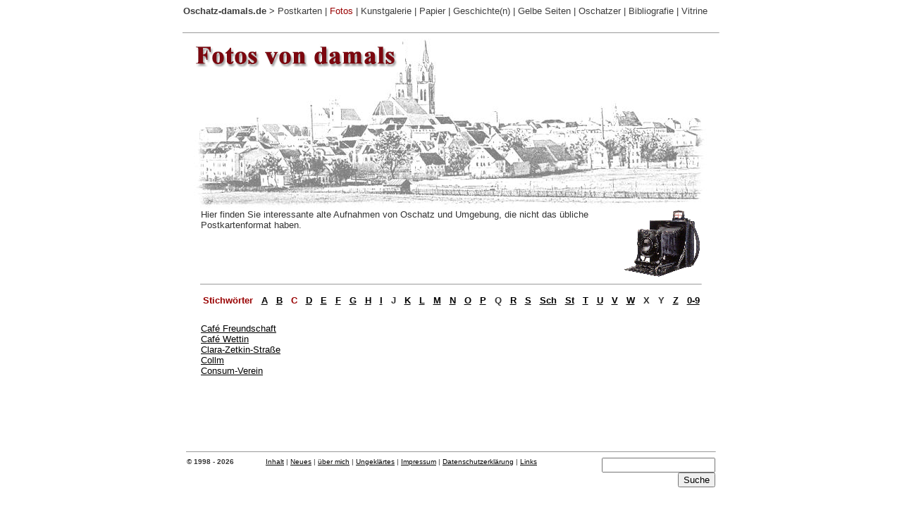

--- FILE ---
content_type: text/html
request_url: https://oschatz-damals.de/foto/foto_c.htm
body_size: 6247
content:
<html>

<head>
<meta http-equiv="Content-Type" content="text/html; charset=iso-8859-1">
<title>Oschatz-damals - Fotos von damals</title>
<style type="text/css"> html {overflow-y: scroll;}</style>
</head>

<body  text="#333333" bgcolor="#FFFFFF" link="black" vlink="#333333" alink="#000000">

<table border="0" align="center" cellpadding="0" cellspacing="0" width="760">
	<tr>
		<td><font face="Arial" size=-1><b><a href="../index.htm" style="color: rgb(60, 60, 60); text-decoration: none">Oschatz-damals.de</a></b> &gt;
		<a href="../P_main.htm" style="color: rgb(60, 60, 60); text-decoration: none">Postkarten</a> |
		<a href="foto_a.htm" style="color: rgb(153,0,0); text-decoration: none">Fotos</a> |
		<a href="../galerie_main.htm" style="color: rgb(60, 60, 60); text-decoration: none">Kunstgalerie</a> |
		<a href="../papier/papier_a.htm" style="color: rgb(60,60,60); text-decoration: none">Papier</a> |
		<a href="../heimat.html" style="color: rgb(60, 60, 60); text-decoration: none">Geschichte(n)</a> |
		<a href="../shopping.htm" style="color: rgb(60, 60, 60); text-decoration: none">Gelbe Seiten</a> |
		<a href="../Oschatzer.html" style="color: rgb(60, 60, 60); text-decoration: none">Oschatzer</a> |
		<a href="../bibliografie.html" style="color: rgb(60, 60, 60); text-decoration: none">Bibliografie</a> |
		<a href="../vitrine.htm" style="color: rgb(60, 60, 60); text-decoration: none">Vitrine</a><br><br></font></td>
    </tr>
</table>
	<hr size="1" width="760" align="center">
<center><img SRC="oschatz_foto2.jpg" BORDER=0 height=242 width=746></center>

<table BORDER=0 COLS=1 WIDTH="710" align="center" cellpadding="0" cellspacing="0">
	<tr>
		<td valign="top"><font size="2" face="Arial">Hier finden Sie interessante alte Aufnahmen von Oschatz und Umgebung, die nicht das übliche Postkartenformat haben.</font>
			</td>
		<td valign="top"><img src="kamera1.gif" height="98" width="111" border="0"></td>
	</tr>
</table> 
<hr SIZE=1 WIDTH="710">

<table BORDER=0 CELLPADDING=5 COLS=28 align="center">
	<tr align="center">
		<td><b><font size="2" face="Arial" color="#990000">Stichwörter</font></b></td>
		<td><b><font face="Arial" size="2"><a href="foto_a.htm">A</a></font></b></td>
		<td><b><font face="Arial" size="2"><a href="foto_b.htm">B</a></font></b></td>
		<td><b><font face="Arial" size="2" color="#990000">C</font></b></td>
		<td><b><font face="Arial" size="2"><a href="foto_d.htm">D</a></font></b></td>
		<td><b><font face="Arial" size="2"><a href="foto_e.htm">E</a></font></b></td>
		<td><b><font face="Arial" size="2"><a href="foto_f.htm">F</a></font></b></td>
		<td><b><font face="Arial" size="2"><a href="foto_g.htm">G</a></font></b></td>
		<td><b><font face="Arial" size="2"><a href="foto_h.htm">H</a></font></b></td>
		<td><b><font face="Arial" size="2"><a href="foto_i.htm">I</a></font></b></td>
		<td><b><font face="Arial" size="2">J</font></b></td>
		<td><b><font face="Arial" size="2"><a href="foto_k.htm">K</a></font></b></td>
		<td><b><font face="Arial" size="2"><a href="foto_l.htm">L</a></font></b></td>
		<td><b><font face="Arial" size="2"><a href="foto_m.htm">M</a></font></b></td>
		<td><b><font face="Arial" size="2"><a href="foto_n.htm">N</a></font></b></td>
		<td><b><font face="Arial" size="2"><a href="foto_o.htm">O</a></font></b></td>
		<td><b><font face="Arial" size="2"><a href="foto_p.htm">P</a></font></b></td>
		<td><b><font face="Arial" size="2">Q</font></b></td>
		<td><b><font face="Arial" size="2"><a href="foto_r.htm">R</a></font></b></td>
		<td><b><font face="Arial" size="2"><a href="foto_s.htm">S</a></font></b></td>
		<td><b><font face="Arial" size="2"><a href="foto_sch.htm">Sch</a></font></b></td>
		<td><b><font face="Arial" size="2"><a href="foto_st.htm">St</a></font></b></td>
		<td><b><font face="Arial" size="2"><a href="foto_t.htm">T</a></font></b></td>
		<td><b><font face="Arial" size="2"><a href="foto_u.htm">U</a></font></b></td>
		<td><b><font face="Arial" size="2"><a href="foto_v.htm">V</a></font></b></td>
		<td><b><font face="Arial" size="2"><a href="foto_w.htm">W</a></font></b></td>
		<td><b><font face="Arial" size="2">X</font></b></td>
		<td><b><font face="Arial" size="2">Y</font></b></td>
		<td><b><font face="Arial" size="2"><a href="foto_z.htm">Z</a></font></b></td>
		<td><b><font face="Arial" size="2"><a href="foto_0-9.htm">0-9</a></font></b></td>
	</tr>
</table>

<table BORDER=0 CELLSPACING=0 CELLPADDING=0 COLS=3 WIDTH="710" align="center" height="150">
    <tr>
        <td VALIGN=TOP WIDTH="33%">
            <p><font size="2" face="Arial"></font>
			<br><font size="2" face="Arial"><a href="x_cafefreundschaft.htm">Café Freundschaft</a><a href="x_altmarkt04.htm"><br>Café Wettin</a><a href="1_clarazetkin.htm"><br>Clara-Zetkin-Straße</a><a href="1_collm.htm"><br>Collm</a><a href="x_breite02.htm"><br>Consum-Verein</a></font></p>
        </td>			
        <td VALIGN=TOP WIDTH="34%">
            <p><br></p>
        </td>
    </tr>
</table>

<p>&nbsp;</p>
<hr size="1" width="750">

<table border="0" align="center" width="750" cellpadding="0" cellspacing="0">
    <tr valign="top">
        <td width="112"><font size="1" face="Arial"><b>© 1998 - 2026</b></font></td>
        <td width="432"><font size="1" face="Arial">
		<a href="../sitemap.html">Inhalt</a> |
		<a href="../neues.htm">Neues</a> |
		<a href="../person_1.htm">über mich</a> |
        <a href="../ungeklaertes.html">Ungeklärtes</a> |
		<a href="../impressum.html">Impressum</a> | 
		<a href="../daten.html">Datenschutzerklärung</a> |
		<a href="../links.htm">Links</a></font></td>
        <td width="206"><table cellpadding=0 cellspacing=0 border=0 align="right">
        	<tr>
                <td align="right">
                    <form style="margin:0px" action="https://search.freefind.com/find.html" method="get" target="_self">
					<input type="hidden" name="si" value="34692193">
					<input type="hidden" name="pid" value="r">
					<input type="hidden" name="n" value="0">
					<input type="hidden" name="_charset_" value="">
					<input type="hidden" name="bcd" value="&#247;">
					<input type="text" name="query" size="18">
					<input type="submit" value="Suche"></form></td>        
                </tr>
            </table>
		</td>
    </tr>
</table>

</body>
</html>